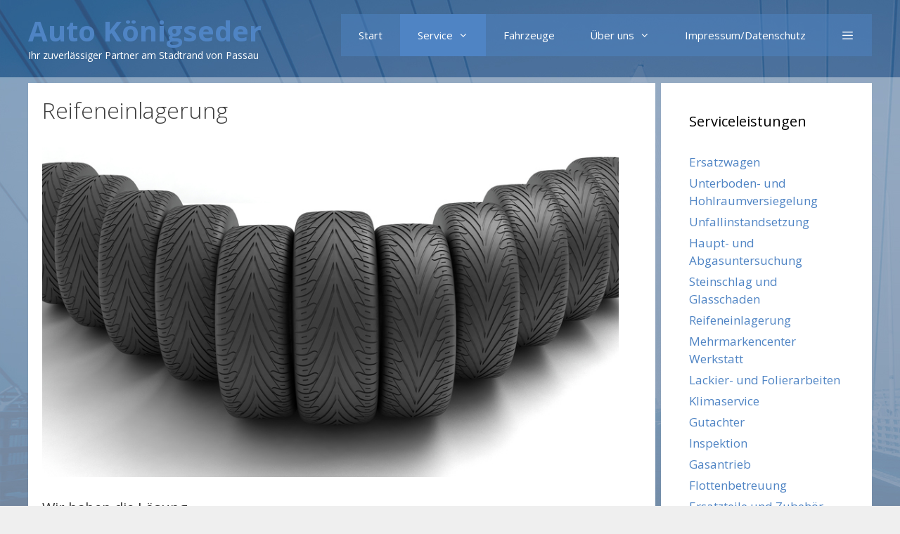

--- FILE ---
content_type: text/html; charset=UTF-8
request_url: https://auto-koenigseder.de/reifeneinlagerung/
body_size: 67713
content:
<!DOCTYPE html>
<html dir="ltr" lang="de" prefix="og: https://ogp.me/ns#">
<head>
	<meta charset="UTF-8">
	<title>Reifeneinlagerung | Auto Königseder</title>
	<style>img:is([sizes="auto" i], [sizes^="auto," i]) { contain-intrinsic-size: 3000px 1500px }</style>
	
		<!-- All in One SEO 4.8.1.1 - aioseo.com -->
	<meta name="robots" content="max-image-preview:large" />
	<meta name="author" content="josef"/>
	<link rel="canonical" href="https://auto-koenigseder.de/reifeneinlagerung/" />
	<meta name="generator" content="All in One SEO (AIOSEO) 4.8.1.1" />
		<meta property="og:locale" content="de_DE" />
		<meta property="og:site_name" content="Auto Königseder | Ihr zuverlässiger Partner am Stadtrand von Passau" />
		<meta property="og:type" content="article" />
		<meta property="og:title" content="Reifeneinlagerung | Auto Königseder" />
		<meta property="og:url" content="https://auto-koenigseder.de/reifeneinlagerung/" />
		<meta property="article:published_time" content="2017-11-07T16:58:00+00:00" />
		<meta property="article:modified_time" content="2017-12-22T15:42:20+00:00" />
		<meta name="twitter:card" content="summary" />
		<meta name="twitter:title" content="Reifeneinlagerung | Auto Königseder" />
		<script type="application/ld+json" class="aioseo-schema">
			{"@context":"https:\/\/schema.org","@graph":[{"@type":"Article","@id":"https:\/\/auto-koenigseder.de\/reifeneinlagerung\/#article","name":"Reifeneinlagerung | Auto K\u00f6nigseder","headline":"Reifeneinlagerung","author":{"@id":"https:\/\/auto-koenigseder.de\/author\/josef\/#author"},"publisher":{"@id":"https:\/\/auto-koenigseder.de\/#organization"},"image":{"@type":"ImageObject","url":"https:\/\/auto-koenigseder.de\/wp-content\/uploads\/2017\/11\/Reifeneinlagerung.jpg","width":870,"height":500,"caption":"Reifeneinlagerung"},"datePublished":"2017-11-07T16:58:00+01:00","dateModified":"2017-12-22T15:42:20+01:00","inLanguage":"de-DE","mainEntityOfPage":{"@id":"https:\/\/auto-koenigseder.de\/reifeneinlagerung\/#webpage"},"isPartOf":{"@id":"https:\/\/auto-koenigseder.de\/reifeneinlagerung\/#webpage"},"articleSection":"Service, Bild"},{"@type":"BreadcrumbList","@id":"https:\/\/auto-koenigseder.de\/reifeneinlagerung\/#breadcrumblist","itemListElement":[{"@type":"ListItem","@id":"https:\/\/auto-koenigseder.de\/#listItem","position":1,"name":"Zu Hause","item":"https:\/\/auto-koenigseder.de\/","nextItem":{"@type":"ListItem","@id":"https:\/\/auto-koenigseder.de\/reifeneinlagerung\/#listItem","name":"Reifeneinlagerung"}},{"@type":"ListItem","@id":"https:\/\/auto-koenigseder.de\/reifeneinlagerung\/#listItem","position":2,"name":"Reifeneinlagerung","previousItem":{"@type":"ListItem","@id":"https:\/\/auto-koenigseder.de\/#listItem","name":"Zu Hause"}}]},{"@type":"Organization","@id":"https:\/\/auto-koenigseder.de\/#organization","name":"Auto K\u00f6nigseder","description":"Ihr zuverl\u00e4ssiger Partner am Stadtrand von Passau","url":"https:\/\/auto-koenigseder.de\/"},{"@type":"Person","@id":"https:\/\/auto-koenigseder.de\/author\/josef\/#author","url":"https:\/\/auto-koenigseder.de\/author\/josef\/","name":"josef"},{"@type":"WebPage","@id":"https:\/\/auto-koenigseder.de\/reifeneinlagerung\/#webpage","url":"https:\/\/auto-koenigseder.de\/reifeneinlagerung\/","name":"Reifeneinlagerung | Auto K\u00f6nigseder","inLanguage":"de-DE","isPartOf":{"@id":"https:\/\/auto-koenigseder.de\/#website"},"breadcrumb":{"@id":"https:\/\/auto-koenigseder.de\/reifeneinlagerung\/#breadcrumblist"},"author":{"@id":"https:\/\/auto-koenigseder.de\/author\/josef\/#author"},"creator":{"@id":"https:\/\/auto-koenigseder.de\/author\/josef\/#author"},"image":{"@type":"ImageObject","url":"https:\/\/auto-koenigseder.de\/wp-content\/uploads\/2017\/11\/Reifeneinlagerung.jpg","@id":"https:\/\/auto-koenigseder.de\/reifeneinlagerung\/#mainImage","width":870,"height":500,"caption":"Reifeneinlagerung"},"primaryImageOfPage":{"@id":"https:\/\/auto-koenigseder.de\/reifeneinlagerung\/#mainImage"},"datePublished":"2017-11-07T16:58:00+01:00","dateModified":"2017-12-22T15:42:20+01:00"},{"@type":"WebSite","@id":"https:\/\/auto-koenigseder.de\/#website","url":"https:\/\/auto-koenigseder.de\/","name":"Auto K\u00f6nigseder","description":"Ihr zuverl\u00e4ssiger Partner am Stadtrand von Passau","inLanguage":"de-DE","publisher":{"@id":"https:\/\/auto-koenigseder.de\/#organization"}}]}
		</script>
		<!-- All in One SEO -->

<meta name="viewport" content="width=device-width, initial-scale=1"><link href='https://fonts.gstatic.com' crossorigin rel='preconnect' />
<link href='https://fonts.googleapis.com' crossorigin rel='preconnect' />
<link rel="alternate" type="application/rss+xml" title="Auto Königseder &raquo; Feed" href="https://auto-koenigseder.de/feed/" />
<link rel="alternate" type="application/rss+xml" title="Auto Königseder &raquo; Kommentar-Feed" href="https://auto-koenigseder.de/comments/feed/" />
<script>
window._wpemojiSettings = {"baseUrl":"https:\/\/s.w.org\/images\/core\/emoji\/15.0.3\/72x72\/","ext":".png","svgUrl":"https:\/\/s.w.org\/images\/core\/emoji\/15.0.3\/svg\/","svgExt":".svg","source":{"concatemoji":"https:\/\/auto-koenigseder.de\/wp-includes\/js\/wp-emoji-release.min.js?ver=6.7.4"}};
/*! This file is auto-generated */
!function(i,n){var o,s,e;function c(e){try{var t={supportTests:e,timestamp:(new Date).valueOf()};sessionStorage.setItem(o,JSON.stringify(t))}catch(e){}}function p(e,t,n){e.clearRect(0,0,e.canvas.width,e.canvas.height),e.fillText(t,0,0);var t=new Uint32Array(e.getImageData(0,0,e.canvas.width,e.canvas.height).data),r=(e.clearRect(0,0,e.canvas.width,e.canvas.height),e.fillText(n,0,0),new Uint32Array(e.getImageData(0,0,e.canvas.width,e.canvas.height).data));return t.every(function(e,t){return e===r[t]})}function u(e,t,n){switch(t){case"flag":return n(e,"\ud83c\udff3\ufe0f\u200d\u26a7\ufe0f","\ud83c\udff3\ufe0f\u200b\u26a7\ufe0f")?!1:!n(e,"\ud83c\uddfa\ud83c\uddf3","\ud83c\uddfa\u200b\ud83c\uddf3")&&!n(e,"\ud83c\udff4\udb40\udc67\udb40\udc62\udb40\udc65\udb40\udc6e\udb40\udc67\udb40\udc7f","\ud83c\udff4\u200b\udb40\udc67\u200b\udb40\udc62\u200b\udb40\udc65\u200b\udb40\udc6e\u200b\udb40\udc67\u200b\udb40\udc7f");case"emoji":return!n(e,"\ud83d\udc26\u200d\u2b1b","\ud83d\udc26\u200b\u2b1b")}return!1}function f(e,t,n){var r="undefined"!=typeof WorkerGlobalScope&&self instanceof WorkerGlobalScope?new OffscreenCanvas(300,150):i.createElement("canvas"),a=r.getContext("2d",{willReadFrequently:!0}),o=(a.textBaseline="top",a.font="600 32px Arial",{});return e.forEach(function(e){o[e]=t(a,e,n)}),o}function t(e){var t=i.createElement("script");t.src=e,t.defer=!0,i.head.appendChild(t)}"undefined"!=typeof Promise&&(o="wpEmojiSettingsSupports",s=["flag","emoji"],n.supports={everything:!0,everythingExceptFlag:!0},e=new Promise(function(e){i.addEventListener("DOMContentLoaded",e,{once:!0})}),new Promise(function(t){var n=function(){try{var e=JSON.parse(sessionStorage.getItem(o));if("object"==typeof e&&"number"==typeof e.timestamp&&(new Date).valueOf()<e.timestamp+604800&&"object"==typeof e.supportTests)return e.supportTests}catch(e){}return null}();if(!n){if("undefined"!=typeof Worker&&"undefined"!=typeof OffscreenCanvas&&"undefined"!=typeof URL&&URL.createObjectURL&&"undefined"!=typeof Blob)try{var e="postMessage("+f.toString()+"("+[JSON.stringify(s),u.toString(),p.toString()].join(",")+"));",r=new Blob([e],{type:"text/javascript"}),a=new Worker(URL.createObjectURL(r),{name:"wpTestEmojiSupports"});return void(a.onmessage=function(e){c(n=e.data),a.terminate(),t(n)})}catch(e){}c(n=f(s,u,p))}t(n)}).then(function(e){for(var t in e)n.supports[t]=e[t],n.supports.everything=n.supports.everything&&n.supports[t],"flag"!==t&&(n.supports.everythingExceptFlag=n.supports.everythingExceptFlag&&n.supports[t]);n.supports.everythingExceptFlag=n.supports.everythingExceptFlag&&!n.supports.flag,n.DOMReady=!1,n.readyCallback=function(){n.DOMReady=!0}}).then(function(){return e}).then(function(){var e;n.supports.everything||(n.readyCallback(),(e=n.source||{}).concatemoji?t(e.concatemoji):e.wpemoji&&e.twemoji&&(t(e.twemoji),t(e.wpemoji)))}))}((window,document),window._wpemojiSettings);
</script>
<link rel='stylesheet' id='generate-fonts-css' href='//fonts.googleapis.com/css?family=Open+Sans:300,300italic,regular,italic,600,600italic,700,700italic,800,800italic' media='all' />
<link rel='stylesheet' id='carousel-anything-css-css' href='https://auto-koenigseder.de/wp-content/plugins/vc-super-bundle/features/carousel/carousel-anything/css/style.css?ver=1.12-dev1' media='all' />
<link rel='stylesheet' id='carousel-anything-owl-css' href='https://auto-koenigseder.de/wp-content/plugins/vc-super-bundle/features/carousel/carousel-anything/css/owl.carousel.theme.style.css?ver=1.12-dev1' media='all' />
<link rel='stylesheet' id='carousel-anything-transitions-css' href='https://auto-koenigseder.de/wp-content/plugins/vc-super-bundle/features/carousel/carousel-anything/css/owl.transitions.css?ver=1.12-dev1' media='all' />
<link rel='stylesheet' id='gcp-owl-carousel-css-css' href='https://auto-koenigseder.de/wp-content/plugins/vc-super-bundle/features/carousel/carousel-anything/css/style.css?ver=1.12-dev1' media='all' />
<link rel='stylesheet' id='carousel-anything-single-post-css' href='https://auto-koenigseder.de/wp-content/plugins/vc-super-bundle/features/carousel/carousel-anything/css/single-post.css?ver=1.12-dev1' media='all' />
<style id='wp-emoji-styles-inline-css'>

	img.wp-smiley, img.emoji {
		display: inline !important;
		border: none !important;
		box-shadow: none !important;
		height: 1em !important;
		width: 1em !important;
		margin: 0 0.07em !important;
		vertical-align: -0.1em !important;
		background: none !important;
		padding: 0 !important;
	}
</style>
<link rel='stylesheet' id='wp-block-library-css' href='https://auto-koenigseder.de/wp-includes/css/dist/block-library/style.min.css?ver=6.7.4' media='all' />
<style id='classic-theme-styles-inline-css'>
/*! This file is auto-generated */
.wp-block-button__link{color:#fff;background-color:#32373c;border-radius:9999px;box-shadow:none;text-decoration:none;padding:calc(.667em + 2px) calc(1.333em + 2px);font-size:1.125em}.wp-block-file__button{background:#32373c;color:#fff;text-decoration:none}
</style>
<style id='global-styles-inline-css'>
:root{--wp--preset--aspect-ratio--square: 1;--wp--preset--aspect-ratio--4-3: 4/3;--wp--preset--aspect-ratio--3-4: 3/4;--wp--preset--aspect-ratio--3-2: 3/2;--wp--preset--aspect-ratio--2-3: 2/3;--wp--preset--aspect-ratio--16-9: 16/9;--wp--preset--aspect-ratio--9-16: 9/16;--wp--preset--color--black: #000000;--wp--preset--color--cyan-bluish-gray: #abb8c3;--wp--preset--color--white: #ffffff;--wp--preset--color--pale-pink: #f78da7;--wp--preset--color--vivid-red: #cf2e2e;--wp--preset--color--luminous-vivid-orange: #ff6900;--wp--preset--color--luminous-vivid-amber: #fcb900;--wp--preset--color--light-green-cyan: #7bdcb5;--wp--preset--color--vivid-green-cyan: #00d084;--wp--preset--color--pale-cyan-blue: #8ed1fc;--wp--preset--color--vivid-cyan-blue: #0693e3;--wp--preset--color--vivid-purple: #9b51e0;--wp--preset--color--contrast: var(--contrast);--wp--preset--color--contrast-2: var(--contrast-2);--wp--preset--color--contrast-3: var(--contrast-3);--wp--preset--color--base: var(--base);--wp--preset--color--base-2: var(--base-2);--wp--preset--color--base-3: var(--base-3);--wp--preset--color--accent: var(--accent);--wp--preset--gradient--vivid-cyan-blue-to-vivid-purple: linear-gradient(135deg,rgba(6,147,227,1) 0%,rgb(155,81,224) 100%);--wp--preset--gradient--light-green-cyan-to-vivid-green-cyan: linear-gradient(135deg,rgb(122,220,180) 0%,rgb(0,208,130) 100%);--wp--preset--gradient--luminous-vivid-amber-to-luminous-vivid-orange: linear-gradient(135deg,rgba(252,185,0,1) 0%,rgba(255,105,0,1) 100%);--wp--preset--gradient--luminous-vivid-orange-to-vivid-red: linear-gradient(135deg,rgba(255,105,0,1) 0%,rgb(207,46,46) 100%);--wp--preset--gradient--very-light-gray-to-cyan-bluish-gray: linear-gradient(135deg,rgb(238,238,238) 0%,rgb(169,184,195) 100%);--wp--preset--gradient--cool-to-warm-spectrum: linear-gradient(135deg,rgb(74,234,220) 0%,rgb(151,120,209) 20%,rgb(207,42,186) 40%,rgb(238,44,130) 60%,rgb(251,105,98) 80%,rgb(254,248,76) 100%);--wp--preset--gradient--blush-light-purple: linear-gradient(135deg,rgb(255,206,236) 0%,rgb(152,150,240) 100%);--wp--preset--gradient--blush-bordeaux: linear-gradient(135deg,rgb(254,205,165) 0%,rgb(254,45,45) 50%,rgb(107,0,62) 100%);--wp--preset--gradient--luminous-dusk: linear-gradient(135deg,rgb(255,203,112) 0%,rgb(199,81,192) 50%,rgb(65,88,208) 100%);--wp--preset--gradient--pale-ocean: linear-gradient(135deg,rgb(255,245,203) 0%,rgb(182,227,212) 50%,rgb(51,167,181) 100%);--wp--preset--gradient--electric-grass: linear-gradient(135deg,rgb(202,248,128) 0%,rgb(113,206,126) 100%);--wp--preset--gradient--midnight: linear-gradient(135deg,rgb(2,3,129) 0%,rgb(40,116,252) 100%);--wp--preset--font-size--small: 13px;--wp--preset--font-size--medium: 20px;--wp--preset--font-size--large: 36px;--wp--preset--font-size--x-large: 42px;--wp--preset--spacing--20: 0.44rem;--wp--preset--spacing--30: 0.67rem;--wp--preset--spacing--40: 1rem;--wp--preset--spacing--50: 1.5rem;--wp--preset--spacing--60: 2.25rem;--wp--preset--spacing--70: 3.38rem;--wp--preset--spacing--80: 5.06rem;--wp--preset--shadow--natural: 6px 6px 9px rgba(0, 0, 0, 0.2);--wp--preset--shadow--deep: 12px 12px 50px rgba(0, 0, 0, 0.4);--wp--preset--shadow--sharp: 6px 6px 0px rgba(0, 0, 0, 0.2);--wp--preset--shadow--outlined: 6px 6px 0px -3px rgba(255, 255, 255, 1), 6px 6px rgba(0, 0, 0, 1);--wp--preset--shadow--crisp: 6px 6px 0px rgba(0, 0, 0, 1);}:where(.is-layout-flex){gap: 0.5em;}:where(.is-layout-grid){gap: 0.5em;}body .is-layout-flex{display: flex;}.is-layout-flex{flex-wrap: wrap;align-items: center;}.is-layout-flex > :is(*, div){margin: 0;}body .is-layout-grid{display: grid;}.is-layout-grid > :is(*, div){margin: 0;}:where(.wp-block-columns.is-layout-flex){gap: 2em;}:where(.wp-block-columns.is-layout-grid){gap: 2em;}:where(.wp-block-post-template.is-layout-flex){gap: 1.25em;}:where(.wp-block-post-template.is-layout-grid){gap: 1.25em;}.has-black-color{color: var(--wp--preset--color--black) !important;}.has-cyan-bluish-gray-color{color: var(--wp--preset--color--cyan-bluish-gray) !important;}.has-white-color{color: var(--wp--preset--color--white) !important;}.has-pale-pink-color{color: var(--wp--preset--color--pale-pink) !important;}.has-vivid-red-color{color: var(--wp--preset--color--vivid-red) !important;}.has-luminous-vivid-orange-color{color: var(--wp--preset--color--luminous-vivid-orange) !important;}.has-luminous-vivid-amber-color{color: var(--wp--preset--color--luminous-vivid-amber) !important;}.has-light-green-cyan-color{color: var(--wp--preset--color--light-green-cyan) !important;}.has-vivid-green-cyan-color{color: var(--wp--preset--color--vivid-green-cyan) !important;}.has-pale-cyan-blue-color{color: var(--wp--preset--color--pale-cyan-blue) !important;}.has-vivid-cyan-blue-color{color: var(--wp--preset--color--vivid-cyan-blue) !important;}.has-vivid-purple-color{color: var(--wp--preset--color--vivid-purple) !important;}.has-black-background-color{background-color: var(--wp--preset--color--black) !important;}.has-cyan-bluish-gray-background-color{background-color: var(--wp--preset--color--cyan-bluish-gray) !important;}.has-white-background-color{background-color: var(--wp--preset--color--white) !important;}.has-pale-pink-background-color{background-color: var(--wp--preset--color--pale-pink) !important;}.has-vivid-red-background-color{background-color: var(--wp--preset--color--vivid-red) !important;}.has-luminous-vivid-orange-background-color{background-color: var(--wp--preset--color--luminous-vivid-orange) !important;}.has-luminous-vivid-amber-background-color{background-color: var(--wp--preset--color--luminous-vivid-amber) !important;}.has-light-green-cyan-background-color{background-color: var(--wp--preset--color--light-green-cyan) !important;}.has-vivid-green-cyan-background-color{background-color: var(--wp--preset--color--vivid-green-cyan) !important;}.has-pale-cyan-blue-background-color{background-color: var(--wp--preset--color--pale-cyan-blue) !important;}.has-vivid-cyan-blue-background-color{background-color: var(--wp--preset--color--vivid-cyan-blue) !important;}.has-vivid-purple-background-color{background-color: var(--wp--preset--color--vivid-purple) !important;}.has-black-border-color{border-color: var(--wp--preset--color--black) !important;}.has-cyan-bluish-gray-border-color{border-color: var(--wp--preset--color--cyan-bluish-gray) !important;}.has-white-border-color{border-color: var(--wp--preset--color--white) !important;}.has-pale-pink-border-color{border-color: var(--wp--preset--color--pale-pink) !important;}.has-vivid-red-border-color{border-color: var(--wp--preset--color--vivid-red) !important;}.has-luminous-vivid-orange-border-color{border-color: var(--wp--preset--color--luminous-vivid-orange) !important;}.has-luminous-vivid-amber-border-color{border-color: var(--wp--preset--color--luminous-vivid-amber) !important;}.has-light-green-cyan-border-color{border-color: var(--wp--preset--color--light-green-cyan) !important;}.has-vivid-green-cyan-border-color{border-color: var(--wp--preset--color--vivid-green-cyan) !important;}.has-pale-cyan-blue-border-color{border-color: var(--wp--preset--color--pale-cyan-blue) !important;}.has-vivid-cyan-blue-border-color{border-color: var(--wp--preset--color--vivid-cyan-blue) !important;}.has-vivid-purple-border-color{border-color: var(--wp--preset--color--vivid-purple) !important;}.has-vivid-cyan-blue-to-vivid-purple-gradient-background{background: var(--wp--preset--gradient--vivid-cyan-blue-to-vivid-purple) !important;}.has-light-green-cyan-to-vivid-green-cyan-gradient-background{background: var(--wp--preset--gradient--light-green-cyan-to-vivid-green-cyan) !important;}.has-luminous-vivid-amber-to-luminous-vivid-orange-gradient-background{background: var(--wp--preset--gradient--luminous-vivid-amber-to-luminous-vivid-orange) !important;}.has-luminous-vivid-orange-to-vivid-red-gradient-background{background: var(--wp--preset--gradient--luminous-vivid-orange-to-vivid-red) !important;}.has-very-light-gray-to-cyan-bluish-gray-gradient-background{background: var(--wp--preset--gradient--very-light-gray-to-cyan-bluish-gray) !important;}.has-cool-to-warm-spectrum-gradient-background{background: var(--wp--preset--gradient--cool-to-warm-spectrum) !important;}.has-blush-light-purple-gradient-background{background: var(--wp--preset--gradient--blush-light-purple) !important;}.has-blush-bordeaux-gradient-background{background: var(--wp--preset--gradient--blush-bordeaux) !important;}.has-luminous-dusk-gradient-background{background: var(--wp--preset--gradient--luminous-dusk) !important;}.has-pale-ocean-gradient-background{background: var(--wp--preset--gradient--pale-ocean) !important;}.has-electric-grass-gradient-background{background: var(--wp--preset--gradient--electric-grass) !important;}.has-midnight-gradient-background{background: var(--wp--preset--gradient--midnight) !important;}.has-small-font-size{font-size: var(--wp--preset--font-size--small) !important;}.has-medium-font-size{font-size: var(--wp--preset--font-size--medium) !important;}.has-large-font-size{font-size: var(--wp--preset--font-size--large) !important;}.has-x-large-font-size{font-size: var(--wp--preset--font-size--x-large) !important;}
:where(.wp-block-post-template.is-layout-flex){gap: 1.25em;}:where(.wp-block-post-template.is-layout-grid){gap: 1.25em;}
:where(.wp-block-columns.is-layout-flex){gap: 2em;}:where(.wp-block-columns.is-layout-grid){gap: 2em;}
:root :where(.wp-block-pullquote){font-size: 1.5em;line-height: 1.6;}
</style>
<link rel='stylesheet' id='contact-form-7-css' href='https://auto-koenigseder.de/wp-content/plugins/contact-form-7/includes/css/styles.css?ver=5.9.2' media='all' />
<link rel='stylesheet' id='generate-style-grid-css' href='https://auto-koenigseder.de/wp-content/themes/generatepress/assets/css/unsemantic-grid.min.css?ver=3.3.1' media='all' />
<link rel='stylesheet' id='generate-style-css' href='https://auto-koenigseder.de/wp-content/themes/generatepress/assets/css/style.min.css?ver=3.3.1' media='all' />
<style id='generate-style-inline-css'>
.post-navigation {display:none;}
body{background-color:#efefef;color:#3a3a3a;}a{color:#4f84c4;}a:hover, a:focus, a:active{color:#ffb949;}body .grid-container{max-width:1200px;}.wp-block-group__inner-container{max-width:1200px;margin-left:auto;margin-right:auto;}.generate-back-to-top{font-size:20px;border-radius:3px;position:fixed;bottom:30px;right:30px;line-height:40px;width:40px;text-align:center;z-index:10;transition:opacity 300ms ease-in-out;opacity:0.1;transform:translateY(1000px);}.generate-back-to-top__show{opacity:1;transform:translateY(0);}:root{--contrast:#222222;--contrast-2:#575760;--contrast-3:#b2b2be;--base:#f0f0f0;--base-2:#f7f8f9;--base-3:#ffffff;--accent:#1e73be;}:root .has-contrast-color{color:var(--contrast);}:root .has-contrast-background-color{background-color:var(--contrast);}:root .has-contrast-2-color{color:var(--contrast-2);}:root .has-contrast-2-background-color{background-color:var(--contrast-2);}:root .has-contrast-3-color{color:var(--contrast-3);}:root .has-contrast-3-background-color{background-color:var(--contrast-3);}:root .has-base-color{color:var(--base);}:root .has-base-background-color{background-color:var(--base);}:root .has-base-2-color{color:var(--base-2);}:root .has-base-2-background-color{background-color:var(--base-2);}:root .has-base-3-color{color:var(--base-3);}:root .has-base-3-background-color{background-color:var(--base-3);}:root .has-accent-color{color:var(--accent);}:root .has-accent-background-color{background-color:var(--accent);}body, button, input, select, textarea{font-family:"Open Sans", sans-serif;font-size:16px;}body{line-height:1.5;}.entry-content > [class*="wp-block-"]:not(:last-child):not(.wp-block-heading){margin-bottom:1.5em;}.main-title{font-size:40px;}.site-description{font-size:14px;}.main-navigation .main-nav ul ul li a{font-size:14px;}.sidebar .widget, .footer-widgets .widget{font-size:17px;}h1{font-weight:300;font-size:32px;}h2{font-weight:300;font-size:30px;}h3{font-size:20px;}h4{font-size:inherit;}h5{font-size:inherit;}@media (max-width:768px){.main-title{font-size:30px;}h1{font-size:30px;}h2{font-size:25px;}}.top-bar{background-color:#636363;color:#ffffff;}.top-bar a{color:#ffffff;}.top-bar a:hover{color:#303030;}.site-header{background-color:#333333;color:#3a3a3a;}.site-header a{color:#3a3a3a;}.main-title a,.main-title a:hover{color:#4f84c4;}.site-description{color:#ffffff;}.main-navigation,.main-navigation ul ul{background-color:rgba(79,132,196,0.5);}.main-navigation .main-nav ul li a, .main-navigation .menu-toggle, .main-navigation .menu-bar-items{color:#ffffff;}.main-navigation .main-nav ul li:not([class*="current-menu-"]):hover > a, .main-navigation .main-nav ul li:not([class*="current-menu-"]):focus > a, .main-navigation .main-nav ul li.sfHover:not([class*="current-menu-"]) > a, .main-navigation .menu-bar-item:hover > a, .main-navigation .menu-bar-item.sfHover > a{color:#ffffff;background-color:#3f3f3f;}button.menu-toggle:hover,button.menu-toggle:focus,.main-navigation .mobile-bar-items a,.main-navigation .mobile-bar-items a:hover,.main-navigation .mobile-bar-items a:focus{color:#ffffff;}.main-navigation .main-nav ul li[class*="current-menu-"] > a{color:#ffffff;background-color:#4f84c4;}.navigation-search input[type="search"],.navigation-search input[type="search"]:active, .navigation-search input[type="search"]:focus, .main-navigation .main-nav ul li.search-item.active > a, .main-navigation .menu-bar-items .search-item.active > a{color:#ffffff;background-color:#3f3f3f;}.main-navigation ul ul{background-color:#3f3f3f;}.main-navigation .main-nav ul ul li a{color:#ffffff;}.main-navigation .main-nav ul ul li:not([class*="current-menu-"]):hover > a,.main-navigation .main-nav ul ul li:not([class*="current-menu-"]):focus > a, .main-navigation .main-nav ul ul li.sfHover:not([class*="current-menu-"]) > a{color:#ffffff;background-color:#4f4f4f;}.main-navigation .main-nav ul ul li[class*="current-menu-"] > a{color:#ffffff;background-color:#4f4f4f;}.separate-containers .inside-article, .separate-containers .comments-area, .separate-containers .page-header, .one-container .container, .separate-containers .paging-navigation, .inside-page-header{background-color:#ffffff;}.entry-meta{color:#595959;}.entry-meta a{color:#595959;}.entry-meta a:hover{color:#1e73be;}.sidebar .widget{background-color:#ffffff;}.sidebar .widget .widget-title{color:#000000;}.footer-widgets{color:#efefef;background-color:#ffffff;}.footer-widgets a{color:#ffbf59;}.footer-widgets a:hover{color:#ffdca4;}.footer-widgets .widget-title{color:#ffffff;}.site-info{color:#ffffff;background-color:#222222;}.site-info a{color:#ffffff;}.site-info a:hover{color:#606060;}.footer-bar .widget_nav_menu .current-menu-item a{color:#606060;}input[type="text"],input[type="email"],input[type="url"],input[type="password"],input[type="search"],input[type="tel"],input[type="number"],textarea,select{color:#666666;background-color:#fafafa;border-color:#cccccc;}input[type="text"]:focus,input[type="email"]:focus,input[type="url"]:focus,input[type="password"]:focus,input[type="search"]:focus,input[type="tel"]:focus,input[type="number"]:focus,textarea:focus,select:focus{color:#666666;background-color:#ffffff;border-color:#bfbfbf;}button,html input[type="button"],input[type="reset"],input[type="submit"],a.button,a.wp-block-button__link:not(.has-background){color:#ffffff;background-color:#4f84c4;}button:hover,html input[type="button"]:hover,input[type="reset"]:hover,input[type="submit"]:hover,a.button:hover,button:focus,html input[type="button"]:focus,input[type="reset"]:focus,input[type="submit"]:focus,a.button:focus,a.wp-block-button__link:not(.has-background):active,a.wp-block-button__link:not(.has-background):focus,a.wp-block-button__link:not(.has-background):hover{color:#ffffff;background-color:#3f3f3f;}a.generate-back-to-top{background-color:rgba( 0,0,0,0.4 );color:#ffffff;}a.generate-back-to-top:hover,a.generate-back-to-top:focus{background-color:rgba( 0,0,0,0.6 );color:#ffffff;}:root{--gp-search-modal-bg-color:var(--base-3);--gp-search-modal-text-color:var(--contrast);--gp-search-modal-overlay-bg-color:rgba(0,0,0,0.2);}@media (max-width:768px){.main-navigation .menu-bar-item:hover > a, .main-navigation .menu-bar-item.sfHover > a{background:none;color:#ffffff;}}.inside-top-bar{padding:10px;}.inside-header{padding:20px;}.separate-containers .inside-article, .separate-containers .comments-area, .separate-containers .page-header, .separate-containers .paging-navigation, .one-container .site-content, .inside-page-header{padding:20px;}.site-main .wp-block-group__inner-container{padding:20px;}.entry-content .alignwide, body:not(.no-sidebar) .entry-content .alignfull{margin-left:-20px;width:calc(100% + 40px);max-width:calc(100% + 40px);}.one-container.right-sidebar .site-main,.one-container.both-right .site-main{margin-right:20px;}.one-container.left-sidebar .site-main,.one-container.both-left .site-main{margin-left:20px;}.one-container.both-sidebars .site-main{margin:0px 20px 0px 20px;}.separate-containers .widget, .separate-containers .site-main > *, .separate-containers .page-header, .widget-area .main-navigation{margin-bottom:8px;}.separate-containers .site-main{margin:8px;}.both-right.separate-containers .inside-left-sidebar{margin-right:4px;}.both-right.separate-containers .inside-right-sidebar{margin-left:4px;}.both-left.separate-containers .inside-left-sidebar{margin-right:4px;}.both-left.separate-containers .inside-right-sidebar{margin-left:4px;}.separate-containers .page-header-image, .separate-containers .page-header-contained, .separate-containers .page-header-image-single, .separate-containers .page-header-content-single{margin-top:8px;}.separate-containers .inside-right-sidebar, .separate-containers .inside-left-sidebar{margin-top:8px;margin-bottom:8px;}.main-navigation .main-nav ul li a,.menu-toggle,.main-navigation .mobile-bar-items a{padding-left:25px;padding-right:25px;}.main-navigation .main-nav ul ul li a{padding:10px 25px 10px 25px;}.rtl .menu-item-has-children .dropdown-menu-toggle{padding-left:25px;}.menu-item-has-children .dropdown-menu-toggle{padding-right:25px;}.rtl .main-navigation .main-nav ul li.menu-item-has-children > a{padding-right:25px;}.site-info{padding:20px;}@media (max-width:768px){.separate-containers .inside-article, .separate-containers .comments-area, .separate-containers .page-header, .separate-containers .paging-navigation, .one-container .site-content, .inside-page-header{padding:20px;}.site-main .wp-block-group__inner-container{padding:20px;}.site-info{padding-right:10px;padding-left:10px;}.entry-content .alignwide, body:not(.no-sidebar) .entry-content .alignfull{margin-left:-20px;width:calc(100% + 40px);max-width:calc(100% + 40px);}}.one-container .sidebar .widget{padding:0px;}.navigation-search, .navigation-search input{height:100%;}@media (max-width:768px){.main-navigation .menu-toggle,.main-navigation .mobile-bar-items,.sidebar-nav-mobile:not(#sticky-placeholder){display:block;}.main-navigation ul,.gen-sidebar-nav{display:none;}[class*="nav-float-"] .site-header .inside-header > *{float:none;clear:both;}}
.main-navigation .slideout-toggle a:before,.slide-opened .slideout-overlay .slideout-exit:before{font-family:GeneratePress;}.slideout-navigation .dropdown-menu-toggle:before{content:"\f107" !important;}.slideout-navigation .sfHover > a .dropdown-menu-toggle:before{content:"\f106" !important;}
body{background-image:url('https://auto-koenigseder.de/wp-content/uploads/2017/11/bridge_light.jpg');}.site-header{background-image:url('https://auto-koenigseder.de/wp-content/uploads/2017/11/bridge_blue.jpg');background-repeat:no-repeat;}.footer-widgets{background-image:url('https://auto-koenigseder.de/wp-content/uploads/2017/11/cars_blue.jpg');background-repeat:no-repeat;background-size:cover;}
</style>
<link rel='stylesheet' id='generate-mobile-style-css' href='https://auto-koenigseder.de/wp-content/themes/generatepress/assets/css/mobile.min.css?ver=3.3.1' media='all' />
<link rel='stylesheet' id='generate-font-icons-css' href='https://auto-koenigseder.de/wp-content/themes/generatepress/assets/css/components/font-icons.min.css?ver=3.3.1' media='all' />
<link rel='stylesheet' id='font-awesome-css' href='https://auto-koenigseder.de/wp-content/themes/generatepress/assets/css/components/font-awesome.min.css?ver=4.7' media='all' />
<link rel='stylesheet' id='abcfsl-staff-list-css' href='https://auto-koenigseder.de/wp-content/plugins/abcfolio-staff-list-pro/css/staff-list.css?ver=4.0.8' media='all' />
<link rel='stylesheet' id='generate-blog-css' href='https://auto-koenigseder.de/wp-content/plugins/gp-premium/blog/functions/css/style-min.css?ver=1.5.6' media='all' />
<link rel='stylesheet' id='generate-secondary-nav-css' href='https://auto-koenigseder.de/wp-content/plugins/gp-premium/secondary-nav/functions/css/style.min.css?ver=1.5.6' media='all' />
<style id='generate-secondary-nav-inline-css'>
.secondary-navigation{background-color:#636363;}.secondary-navigation .main-nav ul li a,.secondary-navigation .menu-toggle{color:#ffffff;}button.secondary-menu-toggle:hover,button.secondary-menu-toggle:focus{color:#ffffff;}.widget-area .secondary-navigation{margin-bottom:8px;}.secondary-navigation ul ul{background-color:#303030;top:auto;}.secondary-navigation .main-nav ul ul li a{color:#ffffff;}.secondary-navigation .main-nav ul li > a:hover,.secondary-navigation .main-nav ul li > a:focus,.secondary-navigation .main-nav ul li.sfHover > a{color:#ffffff;background-color:#303030;}.secondary-navigation .main-nav ul ul li > a:hover,.secondary-navigation .main-nav ul ul li > a:focus,.secondary-navigation .main-nav ul ul li.sfHover > a{color:#ffffff;background-color:#474747;}.secondary-navigation .main-nav ul li[class*="current-menu-"] > a, .secondary-navigation .main-nav ul li[class*="current-menu-"] > a:hover,.secondary-navigation .main-nav ul li[class*="current-menu-"].sfHover > a{color:#222222;background-color:#ffffff;}.secondary-navigation .main-nav ul ul li[class*="current-menu-"] > a,.secondary-navigation .main-nav ul ul li[class*="current-menu-"] > a:hover,.secondary-navigation .main-nav ul ul li[class*="current-menu-"].sfHover > a{color:#ffffff;background-color:#474747;}
</style>
<link rel='stylesheet' id='generate-secondary-nav-mobile-css' href='https://auto-koenigseder.de/wp-content/plugins/gp-premium/secondary-nav/functions/css/mobile.min.css?ver=1.5.6' media='all' />
<link rel='stylesheet' id='generate-sliiide-css' href='https://auto-koenigseder.de/wp-content/plugins/gp-premium/menu-plus/functions/css/sliiide.min.css?ver=1.5.6' media='all' />
<link rel='stylesheet' id='generate-mobile-header-css' href='https://auto-koenigseder.de/wp-content/plugins/gp-premium/menu-plus/functions/css/mobile-header.min.css?ver=1.5.6' media='all' />
<script src="https://auto-koenigseder.de/wp-includes/js/jquery/jquery.min.js?ver=3.7.1" id="jquery-core-js"></script>
<script src="https://auto-koenigseder.de/wp-includes/js/jquery/jquery-migrate.min.js?ver=3.4.1" id="jquery-migrate-js"></script>
<script src="https://auto-koenigseder.de/wp-content/plugins/vc-super-bundle/features/carousel/carousel-anything/js/min/script-min.js?ver=1.12-dev1" id="carousel-anything-js"></script>
<script src="https://auto-koenigseder.de/wp-content/plugins/revslider/public/assets/js/rbtools.min.js?ver=6.6.20" async id="tp-tools-js"></script>
<script src="https://auto-koenigseder.de/wp-content/plugins/revslider/public/assets/js/rs6.min.js?ver=6.6.20" async id="revmin-js"></script>
<script src="https://auto-koenigseder.de/wp-content/plugins/vc-super-bundle/features/smooth-scrolling/smooth-scrolling/js/min/gambit-smoothscroll-min.js?ver=3.3" id="GambitSmoothScroll-js"></script>
<script id="GambitSmoothScroll-js-after">
new GambitSmoothScroll({speed: 900,amount: 150});
</script>
<script></script><link rel="https://api.w.org/" href="https://auto-koenigseder.de/wp-json/" /><link rel="alternate" title="JSON" type="application/json" href="https://auto-koenigseder.de/wp-json/wp/v2/posts/1431" /><link rel="EditURI" type="application/rsd+xml" title="RSD" href="https://auto-koenigseder.de/xmlrpc.php?rsd" />
<meta name="generator" content="WordPress 6.7.4" />
<link rel='shortlink' href='https://auto-koenigseder.de/?p=1431' />
<link rel="alternate" title="oEmbed (JSON)" type="application/json+oembed" href="https://auto-koenigseder.de/wp-json/oembed/1.0/embed?url=https%3A%2F%2Fauto-koenigseder.de%2Freifeneinlagerung%2F" />
<link rel="alternate" title="oEmbed (XML)" type="text/xml+oembed" href="https://auto-koenigseder.de/wp-json/oembed/1.0/embed?url=https%3A%2F%2Fauto-koenigseder.de%2Freifeneinlagerung%2F&#038;format=xml" />
<!--[if IE 9]> <script>var _gambitParallaxIE9 = true;</script> <![endif]--><script>var isoTilesIsIE9 = false</script>
				<!--[if lte IE 9 ]>
				<script>isoTilesIsIE9 = true</script>
				<![endif]--><meta name="generator" content="Powered by WPBakery Page Builder - drag and drop page builder for WordPress."/>
<meta name="generator" content="Powered by Slider Revolution 6.6.20 - responsive, Mobile-Friendly Slider Plugin for WordPress with comfortable drag and drop interface." />
<link rel="icon" href="https://auto-koenigseder.de/wp-content/uploads/2017/11/cropped-cropped-android-color-512x512-32x32.png" sizes="32x32" />
<link rel="icon" href="https://auto-koenigseder.de/wp-content/uploads/2017/11/cropped-cropped-android-color-512x512-192x192.png" sizes="192x192" />
<link rel="apple-touch-icon" href="https://auto-koenigseder.de/wp-content/uploads/2017/11/cropped-cropped-android-color-512x512-180x180.png" />
<meta name="msapplication-TileImage" content="https://auto-koenigseder.de/wp-content/uploads/2017/11/cropped-cropped-android-color-512x512-270x270.png" />
<script>function setREVStartSize(e){
			//window.requestAnimationFrame(function() {
				window.RSIW = window.RSIW===undefined ? window.innerWidth : window.RSIW;
				window.RSIH = window.RSIH===undefined ? window.innerHeight : window.RSIH;
				try {
					var pw = document.getElementById(e.c).parentNode.offsetWidth,
						newh;
					pw = pw===0 || isNaN(pw) || (e.l=="fullwidth" || e.layout=="fullwidth") ? window.RSIW : pw;
					e.tabw = e.tabw===undefined ? 0 : parseInt(e.tabw);
					e.thumbw = e.thumbw===undefined ? 0 : parseInt(e.thumbw);
					e.tabh = e.tabh===undefined ? 0 : parseInt(e.tabh);
					e.thumbh = e.thumbh===undefined ? 0 : parseInt(e.thumbh);
					e.tabhide = e.tabhide===undefined ? 0 : parseInt(e.tabhide);
					e.thumbhide = e.thumbhide===undefined ? 0 : parseInt(e.thumbhide);
					e.mh = e.mh===undefined || e.mh=="" || e.mh==="auto" ? 0 : parseInt(e.mh,0);
					if(e.layout==="fullscreen" || e.l==="fullscreen")
						newh = Math.max(e.mh,window.RSIH);
					else{
						e.gw = Array.isArray(e.gw) ? e.gw : [e.gw];
						for (var i in e.rl) if (e.gw[i]===undefined || e.gw[i]===0) e.gw[i] = e.gw[i-1];
						e.gh = e.el===undefined || e.el==="" || (Array.isArray(e.el) && e.el.length==0)? e.gh : e.el;
						e.gh = Array.isArray(e.gh) ? e.gh : [e.gh];
						for (var i in e.rl) if (e.gh[i]===undefined || e.gh[i]===0) e.gh[i] = e.gh[i-1];
											
						var nl = new Array(e.rl.length),
							ix = 0,
							sl;
						e.tabw = e.tabhide>=pw ? 0 : e.tabw;
						e.thumbw = e.thumbhide>=pw ? 0 : e.thumbw;
						e.tabh = e.tabhide>=pw ? 0 : e.tabh;
						e.thumbh = e.thumbhide>=pw ? 0 : e.thumbh;
						for (var i in e.rl) nl[i] = e.rl[i]<window.RSIW ? 0 : e.rl[i];
						sl = nl[0];
						for (var i in nl) if (sl>nl[i] && nl[i]>0) { sl = nl[i]; ix=i;}
						var m = pw>(e.gw[ix]+e.tabw+e.thumbw) ? 1 : (pw-(e.tabw+e.thumbw)) / (e.gw[ix]);
						newh =  (e.gh[ix] * m) + (e.tabh + e.thumbh);
					}
					var el = document.getElementById(e.c);
					if (el!==null && el) el.style.height = newh+"px";
					el = document.getElementById(e.c+"_wrapper");
					if (el!==null && el) {
						el.style.height = newh+"px";
						el.style.display = "block";
					}
				} catch(e){
					console.log("Failure at Presize of Slider:" + e)
				}
			//});
		  };</script>
		<style id="wp-custom-css">
			/*
Füge deinen eigenen CSS-Code nach diesem Kommentar hinter dem abschließenden Schrägstrich ein. 

Klicke auf das Hilfe-Symbol oben, um mehr zu erfahren.
*/


/* Beiträge */
.entry-meta 
{
	display:none;
}

.comment-respond
{
	display:none;
}

/* Weiterlesen-Button */
.vc_btn3.vc_btn3-color-juicy-pink, .vc_btn3.vc_btn3-color-juicy-pink.vc_btn3-style-flat {
    color: #fff;
    background-color: #4f84c4;
}

.slideout-navigation {
    background-color: rgba(79,132,196,0.95);
}

/* Read More */
.read-more-container
{
	display:none;
}		</style>
		<noscript><style> .wpb_animate_when_almost_visible { opacity: 1; }</style></noscript></head>

<body class="post-template-default single single-post postid-1431 single-format-image wp-embed-responsive post-image-below-header post-image-aligned-left secondary-nav-above-header secondary-nav-aligned-right slideout-enabled slideout-both sticky-menu-slide mobile-header right-sidebar nav-float-right separate-containers fluid-header active-footer-widgets-3 header-aligned-left dropdown-hover featured-image-active wpb-js-composer js-comp-ver-7.5 vc_responsive" itemtype="https://schema.org/Blog" itemscope>
	<a class="screen-reader-text skip-link" href="#content" title="Zum Inhalt springen">Zum Inhalt springen</a>		<nav itemtype="http://schema.org/SiteNavigationElement" itemscope="itemscope" id="secondary-navigation" class="secondary-navigation">
			<div class="inside-navigation grid-container grid-parent">
								<button class="menu-toggle secondary-menu-toggle">
										<span class="mobile-menu">Menu</span>
				</button>
							</div><!-- .inside-navigation -->
		</nav><!-- #secondary-navigation -->
				<header class="site-header" id="masthead" aria-label="Site"  itemtype="https://schema.org/WPHeader" itemscope>
			<div class="inside-header grid-container grid-parent">
				<div class="site-branding">
						<p class="main-title" itemprop="headline">
					<a href="https://auto-koenigseder.de/" rel="home">
						Auto Königseder
					</a>
				</p>
						<p class="site-description" itemprop="description">
					Ihr zuverlässiger Partner am Stadtrand von Passau
				</p>
					</div>		<nav class="main-navigation sub-menu-right" id="site-navigation" aria-label="Primary"  itemtype="https://schema.org/SiteNavigationElement" itemscope>
			<div class="inside-navigation grid-container grid-parent">
								<button class="menu-toggle" aria-controls="primary-menu" aria-expanded="false">
					<span class="mobile-menu">Menü</span>				</button>
				<div id="primary-menu" class="main-nav"><ul id="menu-mainmenu" class=" menu sf-menu"><li id="menu-item-1081" class="menu-item menu-item-type-post_type menu-item-object-page menu-item-home menu-item-1081"><a href="https://auto-koenigseder.de/">Start</a></li>
<li id="menu-item-1270" class="menu-item menu-item-type-post_type menu-item-object-page current-menu-ancestor current-menu-parent current_page_parent current_page_ancestor menu-item-has-children menu-item-1270"><a href="https://auto-koenigseder.de/service/">Service<span role="presentation" class="dropdown-menu-toggle"></span></a>
<ul class="sub-menu">
	<li id="menu-item-1326" class="menu-item menu-item-type-post_type menu-item-object-post menu-item-1326"><a href="https://auto-koenigseder.de/achsvermessung/">Achsvermessung</a></li>
	<li id="menu-item-1345" class="menu-item menu-item-type-post_type menu-item-object-post menu-item-1345"><a href="https://auto-koenigseder.de/aufbereitung/">Aufbereitung</a></li>
	<li id="menu-item-1820" class="menu-item menu-item-type-post_type menu-item-object-post menu-item-1820"><a href="https://auto-koenigseder.de/bremsservice/">Bremsservice</a></li>
	<li id="menu-item-1821" class="menu-item menu-item-type-post_type menu-item-object-post menu-item-1821"><a href="https://auto-koenigseder.de/diagnose/">Diagnose</a></li>
	<li id="menu-item-1822" class="menu-item menu-item-type-post_type menu-item-object-post menu-item-1822"><a href="https://auto-koenigseder.de/e-und-hybridfahrzeuge/">E- und Hybridfahrzeuge</a></li>
	<li id="menu-item-1462" class="menu-item menu-item-type-post_type menu-item-object-post menu-item-1462"><a href="https://auto-koenigseder.de/ersatzteile-und-zubehoer/">Ersatzteile und Zubehör</a></li>
	<li id="menu-item-1448" class="menu-item menu-item-type-post_type menu-item-object-post menu-item-1448"><a href="https://auto-koenigseder.de/ersatzwagen/">Ersatzwagen</a></li>
	<li id="menu-item-1461" class="menu-item menu-item-type-post_type menu-item-object-post menu-item-1461"><a href="https://auto-koenigseder.de/flottenbetreuung/">Flottenbetreuung</a></li>
	<li id="menu-item-1460" class="menu-item menu-item-type-post_type menu-item-object-post menu-item-1460"><a href="https://auto-koenigseder.de/gasantrieb/">Gasantrieb</a></li>
	<li id="menu-item-1458" class="menu-item menu-item-type-post_type menu-item-object-post menu-item-1458"><a href="https://auto-koenigseder.de/gutachter/">Gutachter</a></li>
	<li id="menu-item-1459" class="menu-item menu-item-type-post_type menu-item-object-post menu-item-1459"><a href="https://auto-koenigseder.de/inspektion/">Inspektion</a></li>
	<li id="menu-item-1456" class="menu-item menu-item-type-post_type menu-item-object-post menu-item-1456"><a href="https://auto-koenigseder.de/lackier-und-folierarbeiten/">Lackier- und Folierarbeiten</a></li>
	<li id="menu-item-1455" class="menu-item menu-item-type-post_type menu-item-object-post menu-item-1455"><a href="https://auto-koenigseder.de/mehrmarkencenter/">Mehrmarkencenter Werkstatt</a></li>
	<li id="menu-item-1454" class="menu-item menu-item-type-post_type menu-item-object-post current-menu-item menu-item-1454"><a href="https://auto-koenigseder.de/reifeneinlagerung/" aria-current="page">Reifeneinlagerung</a></li>
	<li id="menu-item-1453" class="menu-item menu-item-type-post_type menu-item-object-post menu-item-1453"><a href="https://auto-koenigseder.de/?p=1433">Reifen und Felgen</a></li>
	<li id="menu-item-1457" class="menu-item menu-item-type-post_type menu-item-object-post menu-item-1457"><a href="https://auto-koenigseder.de/klimaservice/">Klimaservice</a></li>
	<li id="menu-item-1452" class="menu-item menu-item-type-post_type menu-item-object-post menu-item-1452"><a href="https://auto-koenigseder.de/steinschlag-und-glasschaden/">Steinschlag und Glasschaden</a></li>
	<li id="menu-item-1451" class="menu-item menu-item-type-post_type menu-item-object-post menu-item-1451"><a href="https://auto-koenigseder.de/tuev-co/">Haupt- und Abgasuntersuchung</a></li>
	<li id="menu-item-1450" class="menu-item menu-item-type-post_type menu-item-object-post menu-item-1450"><a href="https://auto-koenigseder.de/unfallinstandsetzung/">Unfallinstandsetzung</a></li>
	<li id="menu-item-1449" class="menu-item menu-item-type-post_type menu-item-object-post menu-item-1449"><a href="https://auto-koenigseder.de/unterboden-und-hohlraumkonservierung/">Unterboden- und Hohlraumversiegelung</a></li>
</ul>
</li>
<li id="menu-item-1269" class="menu-item menu-item-type-post_type menu-item-object-page menu-item-1269"><a href="https://auto-koenigseder.de/fahrzeuge/">Fahrzeuge</a></li>
<li id="menu-item-1238" class="menu-item menu-item-type-post_type menu-item-object-page menu-item-has-children menu-item-1238"><a href="https://auto-koenigseder.de/ueber-uns/">Über uns<span role="presentation" class="dropdown-menu-toggle"></span></a>
<ul class="sub-menu">
	<li id="menu-item-1268" class="menu-item menu-item-type-post_type menu-item-object-page menu-item-1268"><a href="https://auto-koenigseder.de/ueber-uns/anfahrt/">Anfahrt</a></li>
	<li id="menu-item-1237" class="menu-item menu-item-type-post_type menu-item-object-page menu-item-privacy-policy menu-item-1237"><a rel="privacy-policy" href="https://auto-koenigseder.de/ueber-uns/kontakt/">Kontakt</a></li>
	<li id="menu-item-1527" class="menu-item menu-item-type-post_type menu-item-object-page menu-item-1527"><a href="https://auto-koenigseder.de/ueber-uns/team/">Team</a></li>
</ul>
</li>
<li id="menu-item-1240" class="menu-item menu-item-type-post_type menu-item-object-page menu-item-1240"><a href="https://auto-koenigseder.de/ueber-uns/impressum/">Impressum/Datenschutz</a></li>
<li class="slideout-toggle"><a href="#generate-slideout-menu" data-transition="overlay"></a></li></ul></div>			</div>
		</nav>
					</div>
		</header>
			<nav itemtype="http://schema.org/SiteNavigationElement" itemscope="itemscope" id="mobile-header" class="main-navigation mobile-header-navigation">
		<div class="inside-navigation grid-container grid-parent">
						<button class="menu-toggle" aria-controls="mobile-menu" aria-expanded="false">
								<span class="mobile-menu">Menü</span>
			</button>
			<div id="mobile-menu" class="main-nav"><ul id="menu-mainmenu-1" class=" menu sf-menu"><li class="menu-item menu-item-type-post_type menu-item-object-page menu-item-home menu-item-1081"><a href="https://auto-koenigseder.de/">Start</a></li>
<li class="menu-item menu-item-type-post_type menu-item-object-page current-menu-ancestor current-menu-parent current_page_parent current_page_ancestor menu-item-has-children menu-item-1270"><a href="https://auto-koenigseder.de/service/">Service<span role="presentation" class="dropdown-menu-toggle"></span></a>
<ul class="sub-menu">
	<li class="menu-item menu-item-type-post_type menu-item-object-post menu-item-1326"><a href="https://auto-koenigseder.de/achsvermessung/">Achsvermessung</a></li>
	<li class="menu-item menu-item-type-post_type menu-item-object-post menu-item-1345"><a href="https://auto-koenigseder.de/aufbereitung/">Aufbereitung</a></li>
	<li class="menu-item menu-item-type-post_type menu-item-object-post menu-item-1820"><a href="https://auto-koenigseder.de/bremsservice/">Bremsservice</a></li>
	<li class="menu-item menu-item-type-post_type menu-item-object-post menu-item-1821"><a href="https://auto-koenigseder.de/diagnose/">Diagnose</a></li>
	<li class="menu-item menu-item-type-post_type menu-item-object-post menu-item-1822"><a href="https://auto-koenigseder.de/e-und-hybridfahrzeuge/">E- und Hybridfahrzeuge</a></li>
	<li class="menu-item menu-item-type-post_type menu-item-object-post menu-item-1462"><a href="https://auto-koenigseder.de/ersatzteile-und-zubehoer/">Ersatzteile und Zubehör</a></li>
	<li class="menu-item menu-item-type-post_type menu-item-object-post menu-item-1448"><a href="https://auto-koenigseder.de/ersatzwagen/">Ersatzwagen</a></li>
	<li class="menu-item menu-item-type-post_type menu-item-object-post menu-item-1461"><a href="https://auto-koenigseder.de/flottenbetreuung/">Flottenbetreuung</a></li>
	<li class="menu-item menu-item-type-post_type menu-item-object-post menu-item-1460"><a href="https://auto-koenigseder.de/gasantrieb/">Gasantrieb</a></li>
	<li class="menu-item menu-item-type-post_type menu-item-object-post menu-item-1458"><a href="https://auto-koenigseder.de/gutachter/">Gutachter</a></li>
	<li class="menu-item menu-item-type-post_type menu-item-object-post menu-item-1459"><a href="https://auto-koenigseder.de/inspektion/">Inspektion</a></li>
	<li class="menu-item menu-item-type-post_type menu-item-object-post menu-item-1456"><a href="https://auto-koenigseder.de/lackier-und-folierarbeiten/">Lackier- und Folierarbeiten</a></li>
	<li class="menu-item menu-item-type-post_type menu-item-object-post menu-item-1455"><a href="https://auto-koenigseder.de/mehrmarkencenter/">Mehrmarkencenter Werkstatt</a></li>
	<li class="menu-item menu-item-type-post_type menu-item-object-post current-menu-item menu-item-1454"><a href="https://auto-koenigseder.de/reifeneinlagerung/" aria-current="page">Reifeneinlagerung</a></li>
	<li class="menu-item menu-item-type-post_type menu-item-object-post menu-item-1453"><a href="https://auto-koenigseder.de/?p=1433">Reifen und Felgen</a></li>
	<li class="menu-item menu-item-type-post_type menu-item-object-post menu-item-1457"><a href="https://auto-koenigseder.de/klimaservice/">Klimaservice</a></li>
	<li class="menu-item menu-item-type-post_type menu-item-object-post menu-item-1452"><a href="https://auto-koenigseder.de/steinschlag-und-glasschaden/">Steinschlag und Glasschaden</a></li>
	<li class="menu-item menu-item-type-post_type menu-item-object-post menu-item-1451"><a href="https://auto-koenigseder.de/tuev-co/">Haupt- und Abgasuntersuchung</a></li>
	<li class="menu-item menu-item-type-post_type menu-item-object-post menu-item-1450"><a href="https://auto-koenigseder.de/unfallinstandsetzung/">Unfallinstandsetzung</a></li>
	<li class="menu-item menu-item-type-post_type menu-item-object-post menu-item-1449"><a href="https://auto-koenigseder.de/unterboden-und-hohlraumkonservierung/">Unterboden- und Hohlraumversiegelung</a></li>
</ul>
</li>
<li class="menu-item menu-item-type-post_type menu-item-object-page menu-item-1269"><a href="https://auto-koenigseder.de/fahrzeuge/">Fahrzeuge</a></li>
<li class="menu-item menu-item-type-post_type menu-item-object-page menu-item-has-children menu-item-1238"><a href="https://auto-koenigseder.de/ueber-uns/">Über uns<span role="presentation" class="dropdown-menu-toggle"></span></a>
<ul class="sub-menu">
	<li class="menu-item menu-item-type-post_type menu-item-object-page menu-item-1268"><a href="https://auto-koenigseder.de/ueber-uns/anfahrt/">Anfahrt</a></li>
	<li class="menu-item menu-item-type-post_type menu-item-object-page menu-item-privacy-policy menu-item-1237"><a rel="privacy-policy" href="https://auto-koenigseder.de/ueber-uns/kontakt/">Kontakt</a></li>
	<li class="menu-item menu-item-type-post_type menu-item-object-page menu-item-1527"><a href="https://auto-koenigseder.de/ueber-uns/team/">Team</a></li>
</ul>
</li>
<li class="menu-item menu-item-type-post_type menu-item-object-page menu-item-1240"><a href="https://auto-koenigseder.de/ueber-uns/impressum/">Impressum/Datenschutz</a></li>
<li class="slideout-toggle"><a href="#generate-slideout-menu" data-transition="overlay"></a></li></ul></div>		</div><!-- .inside-navigation -->
	</nav><!-- #site-navigation -->
	
	<div class="site grid-container container hfeed grid-parent" id="page">
				<div class="site-content" id="content">
			
	<div class="content-area grid-parent mobile-grid-100 grid-75 tablet-grid-75" id="primary">
		<main class="site-main" id="main">
			
<article id="post-1431" class="post-1431 post type-post status-publish format-image has-post-thumbnail hentry category-service post_format-post-format-image" itemtype="https://schema.org/CreativeWork" itemscope>
	<div class="inside-article">
					<header class="entry-header" aria-label="Inhalt">
				<h1 class="entry-title" itemprop="headline">Reifeneinlagerung</h1>		<div class="entry-meta">
			<span class="posted-on"><time class="updated" datetime="2017-12-22T15:42:20+01:00" itemprop="dateModified">Dezember 22, 2017</time><time class="entry-date published" datetime="2017-11-07T16:58:00+01:00" itemprop="datePublished">November 7, 2017</time></span> <span class="byline">von <span class="author vcard" itemprop="author" itemtype="https://schema.org/Person" itemscope><a class="url fn n" href="https://auto-koenigseder.de/author/josef/" title="Alle Beiträge von josef anzeigen" rel="author" itemprop="url"><span class="author-name" itemprop="name">josef</span></a></span></span> 		</div>
					</header>
			<div class="featured-image  page-header-image-single ">
			<img width="870" height="500" src="https://auto-koenigseder.de/wp-content/uploads/2017/11/Reifeneinlagerung.jpg" class="attachment-full size-full" alt="Reifeneinlagerung" itemprop="image" decoding="async" fetchpriority="high" srcset="https://auto-koenigseder.de/wp-content/uploads/2017/11/Reifeneinlagerung.jpg 870w, https://auto-koenigseder.de/wp-content/uploads/2017/11/Reifeneinlagerung-300x172.jpg 300w, https://auto-koenigseder.de/wp-content/uploads/2017/11/Reifeneinlagerung-768x441.jpg 768w" sizes="(max-width: 870px) 100vw, 870px" />
		</div>
		<div class="entry-content" itemprop="text">
			<h3>Wir haben die Lösung</h3>
<ul>
<li>Sie haben keinen Platz mehr in der Garage oder Ihrem Keller?</li>
<li>oder die Schlepperei im Herbst sowie im Frühjahr satt?</li>
</ul>
<p>&nbsp;</p>
<p>Für uns kein Problem!</p>
<p>Gegen eine geringe Gebühr lagern wir Ihre Reifen fachgerecht ein und kümmern uns um die Reifenwäsche sowie dass Ihre Reifen immer verkehrssicher sind.</p>
<p>Und natürlich zur richtigen Zeit gewechselt werden.</p>
<p>Selbstverständlich erneuern wir auch gegebenenfalls Ihre Reifen!</p>
<p>&nbsp;</p>
<p>&nbsp;</p>
		</div>

				<footer class="entry-meta" aria-label="Entry meta">
			<span class="cat-links"><span class="screen-reader-text">Kategorien </span><a href="https://auto-koenigseder.de/category/service/" rel="category tag">Service</a></span> 		<nav id="nav-below" class="post-navigation" aria-label="Posts">
					</nav>
				</footer>
			</div>
</article>
		</main>
	</div>

	<div class="widget-area sidebar is-right-sidebar grid-25 tablet-grid-25 grid-parent" id="right-sidebar">
	<div class="inside-right-sidebar">
		
		<aside id="recent-posts-2" class="widget inner-padding widget_recent_entries">
		<h2 class="widget-title">Serviceleistungen</h2>
		<ul>
											<li>
					<a href="https://auto-koenigseder.de/ersatzwagen/">Ersatzwagen</a>
									</li>
											<li>
					<a href="https://auto-koenigseder.de/unterboden-und-hohlraumkonservierung/">Unterboden- und Hohlraumversiegelung</a>
									</li>
											<li>
					<a href="https://auto-koenigseder.de/unfallinstandsetzung/">Unfallinstandsetzung</a>
									</li>
											<li>
					<a href="https://auto-koenigseder.de/tuev-co/">Haupt- und Abgasuntersuchung</a>
									</li>
											<li>
					<a href="https://auto-koenigseder.de/steinschlag-und-glasschaden/">Steinschlag und Glasschaden</a>
									</li>
											<li>
					<a href="https://auto-koenigseder.de/reifeneinlagerung/" aria-current="page">Reifeneinlagerung</a>
									</li>
											<li>
					<a href="https://auto-koenigseder.de/mehrmarkencenter/">Mehrmarkencenter Werkstatt</a>
									</li>
											<li>
					<a href="https://auto-koenigseder.de/lackier-und-folierarbeiten/">Lackier- und Folierarbeiten</a>
									</li>
											<li>
					<a href="https://auto-koenigseder.de/klimaservice/">Klimaservice</a>
									</li>
											<li>
					<a href="https://auto-koenigseder.de/gutachter/">Gutachter</a>
									</li>
											<li>
					<a href="https://auto-koenigseder.de/inspektion/">Inspektion</a>
									</li>
											<li>
					<a href="https://auto-koenigseder.de/gasantrieb/">Gasantrieb</a>
									</li>
											<li>
					<a href="https://auto-koenigseder.de/flottenbetreuung/">Flottenbetreuung</a>
									</li>
											<li>
					<a href="https://auto-koenigseder.de/ersatzteile-und-zubehoer/">Ersatzteile und Zubehör</a>
									</li>
											<li>
					<a href="https://auto-koenigseder.de/e-und-hybridfahrzeuge/">E- und Hybridfahrzeuge</a>
									</li>
											<li>
					<a href="https://auto-koenigseder.de/diagnose/">Diagnose</a>
									</li>
											<li>
					<a href="https://auto-koenigseder.de/bremsservice/">Bremsservice</a>
									</li>
											<li>
					<a href="https://auto-koenigseder.de/aufbereitung/">Aufbereitung</a>
									</li>
											<li>
					<a href="https://auto-koenigseder.de/achsvermessung/">Achsvermessung</a>
									</li>
					</ul>

		</aside>	</div>
</div>

	</div>
</div>


<div class="site-footer">
				<div id="footer-widgets" class="site footer-widgets">
				<div class="footer-widgets-container grid-container grid-parent">
					<div class="inside-footer-widgets">
							<div class="footer-widget-1 grid-parent grid-33 tablet-grid-50 mobile-grid-100">
		<aside id="custom_html-2" class="widget_text widget inner-padding widget_custom_html"><h2 class="widget-title">Unsere Partner</h2><div class="textwidget custom-html-widget"><a href="https://behinderten-fahrzeugumbau.de" target="_blank">behinderten-fahrzeugumbau.de</a><br/>
<a href="https://www.nissan-service-koenigseder-tiefenbach.de" target="_blank">Nissan Zubehör und Aktionen</a></div></aside>	</div>
		<div class="footer-widget-2 grid-parent grid-33 tablet-grid-50 mobile-grid-100">
		<aside id="custom_html-4" class="widget_text widget inner-padding widget_custom_html"><h2 class="widget-title">Kontakt</h2><div class="textwidget custom-html-widget"><ul>

<li><i class="fa fa-phone fa-lg"></i>&nbsp;&nbsp;+49 851 5 14 09</li>

<li><i class="fa fa-fax fa-lg"></i>&nbsp;&nbsp;+49 851 5 20 00</li>

<li><i class="fa fa-envelope-o fa-lg"></i>&nbsp;&nbsp;<span id="07c939b62f0e52e75a6a0e3e6d2e45e0"></span><script type="text/javascript">
                    var t=[42,18,79,-47,151,-37,138,-36,97,-63,172,-75,180,-72,188,-77,135,-97,132,-83,131,-78,137,-99,134,-85,134,-86,145,-107,142,-93,141,-91,150,-112,147,-98,147,-98,157,-119,154,-100,152,-93,131,-96,153,-98,157,-119,154,-105,154,-99,158,-120,155,-106,155,-101,160,-122,157,-108,157,-108,167,-129,164,-112,165,-106,144,-109,158,-110,165,-106,144,-109,158,-109,158,-99,137,-102,151,-103,152,-93,131,-96,145,-96,144,-85,123,-88,137,-89,142,-83,121,-86,135,-87,138,-79,117,-82,131,-82,135,-76,114,-79,128,-80,129,-70,108,-73,122,-74,122,-63,101,-66,115,-67,116,-57,95,-60,109,-60,112,-53,91,-56,108,-54,113,-75,110,-61,109,-61,120,-82,117,-68,116,-67,126,-92,154,-49,159,-57,168,-128,225,-109,150,-53,170,-54,165,-120,227,-116,217,-107,212,-109,224,-123,223,-122,236,-190,290,-189,249,-202,299,-237];
                    var toAppend = '';
                    for (var i=1; i<t.length; i++)
                    {
                    	toAppend+=String.fromCharCode(t[i]+t[i-1]);
                    }
                    document.getElementById('07c939b62f0e52e75a6a0e3e6d2e45e0').innerHTML = toAppend;
                </script><noscript>Please enable JavaScript to see this field.</noscript></li>
<li>&nbsp;</li>
</ul></div></aside><aside id="custom_html-3" class="widget_text widget inner-padding widget_custom_html"><h2 class="widget-title">Öffnungszeiten (Mo &#8211; Fr)</h2><div class="textwidget custom-html-widget">8 - 12 und 13 - 17 Uhr</div></aside>	</div>
		<div class="footer-widget-3 grid-parent grid-33 tablet-grid-50 mobile-grid-100">
		<aside id="media_gallery-2" class="widget inner-padding widget_media_gallery"><div id='gallery-1' class='gallery galleryid-1431 gallery-columns-2 gallery-size-thumbnail'><figure class='gallery-item'>
			<div class='gallery-icon landscape'>
				<img width="150" height="150" src="https://auto-koenigseder.de/wp-content/uploads/nissan_logo_2020-1200x938-1-150x150.jpg" class="attachment-thumbnail size-thumbnail" alt="" decoding="async" loading="lazy" />
			</div></figure><figure class='gallery-item'>
			<div class='gallery-icon landscape'>
				<img width="150" height="150" src="https://auto-koenigseder.de/wp-content/uploads/MMC_Logo_2024_quadr-150x150.jpg" class="attachment-thumbnail size-thumbnail" alt="" decoding="async" loading="lazy" srcset="https://auto-koenigseder.de/wp-content/uploads/MMC_Logo_2024_quadr-150x150.jpg 150w, https://auto-koenigseder.de/wp-content/uploads/MMC_Logo_2024_quadr-300x300.jpg 300w, https://auto-koenigseder.de/wp-content/uploads/MMC_Logo_2024_quadr-1024x1024.jpg 1024w, https://auto-koenigseder.de/wp-content/uploads/MMC_Logo_2024_quadr-768x768.jpg 768w, https://auto-koenigseder.de/wp-content/uploads/MMC_Logo_2024_quadr-1536x1536.jpg 1536w, https://auto-koenigseder.de/wp-content/uploads/MMC_Logo_2024_quadr-2048x2048.jpg 2048w" sizes="auto, (max-width: 150px) 100vw, 150px" />
			</div></figure>
		</div>
</aside>	</div>
						</div>
				</div>
			</div>
					<footer class="site-info" aria-label="Site"  itemtype="https://schema.org/WPFooter" itemscope>
			<div class="inside-site-info grid-container grid-parent">
								<div class="copyright-bar">
					 &copy; 2026 Auto Königseder				</div>
			</div>
		</footer>
		</div>

<a title="Nach oben scrollen" aria-label="Nach oben scrollen" rel="nofollow" href="#" class="generate-back-to-top" data-scroll-speed="400" data-start-scroll="300">
					
				</a>	<nav itemtype="http://schema.org/SiteNavigationElement" itemscope="itemscope" id="generate-slideout-menu" class="main-navigation slideout-navigation">
		<div class="inside-navigation grid-container grid-parent">
			<div class="main-nav"><ul id="menu-ausklappmenu" class=" slideout-menu"><li id="menu-item-1590" class="menu-item menu-item-type-post_type menu-item-object-page menu-item-home menu-item-1590"><a href="https://auto-koenigseder.de/">Start</a></li>
<li id="menu-item-1588" class="menu-item menu-item-type-post_type menu-item-object-page menu-item-1588"><a href="https://auto-koenigseder.de/fahrzeuge/">Fahrzeuge</a></li>
<li id="menu-item-1589" class="menu-item menu-item-type-post_type menu-item-object-page menu-item-1589"><a href="https://auto-koenigseder.de/service/">Service</a></li>
<li id="menu-item-1591" class="menu-item menu-item-type-post_type menu-item-object-page menu-item-has-children menu-item-1591"><a href="https://auto-koenigseder.de/ueber-uns/">Über uns<span role="presentation" class="dropdown-menu-toggle"></span></a>
<ul class="sub-menu">
	<li id="menu-item-1593" class="menu-item menu-item-type-post_type menu-item-object-page menu-item-1593"><a href="https://auto-koenigseder.de/ueber-uns/anfahrt/">Anfahrt</a></li>
	<li id="menu-item-1595" class="menu-item menu-item-type-post_type menu-item-object-page menu-item-1595"><a href="https://auto-koenigseder.de/ueber-uns/impressum/">Impressum</a></li>
	<li id="menu-item-1594" class="menu-item menu-item-type-post_type menu-item-object-page menu-item-privacy-policy menu-item-1594"><a rel="privacy-policy" href="https://auto-koenigseder.de/ueber-uns/kontakt/">Kontakt</a></li>
	<li id="menu-item-1592" class="menu-item menu-item-type-post_type menu-item-object-page menu-item-1592"><a href="https://auto-koenigseder.de/ueber-uns/team/">Team</a></li>
</ul>
</li>
</ul></div>					</div><!-- .inside-navigation -->
	</nav><!-- #site-navigation -->
	<div class="slideout-overlay" style="display: none;"></div>
	
		<script>
			window.RS_MODULES = window.RS_MODULES || {};
			window.RS_MODULES.modules = window.RS_MODULES.modules || {};
			window.RS_MODULES.waiting = window.RS_MODULES.waiting || [];
			window.RS_MODULES.defered = false;
			window.RS_MODULES.moduleWaiting = window.RS_MODULES.moduleWaiting || {};
			window.RS_MODULES.type = 'compiled';
		</script>
		<script id="generate-a11y">!function(){"use strict";if("querySelector"in document&&"addEventListener"in window){var e=document.body;e.addEventListener("mousedown",function(){e.classList.add("using-mouse")}),e.addEventListener("keydown",function(){e.classList.remove("using-mouse")})}}();</script><link rel='stylesheet' id='rs-plugin-settings-css' href='https://auto-koenigseder.de/wp-content/plugins/revslider/public/assets/css/rs6.css?ver=6.6.20' media='all' />
<style id='rs-plugin-settings-inline-css'>
#rs-demo-id {}
</style>
<script src="https://auto-koenigseder.de/wp-content/plugins/gp-premium/menu-plus/functions/js/sliiide.min.js?ver=1.5.6" id="generate-sliiide-js"></script>
<script src="https://auto-koenigseder.de/wp-content/plugins/contact-form-7/includes/swv/js/index.js?ver=5.9.2" id="swv-js"></script>
<script id="contact-form-7-js-extra">
var wpcf7 = {"api":{"root":"https:\/\/auto-koenigseder.de\/wp-json\/","namespace":"contact-form-7\/v1"},"cached":"1"};
</script>
<script src="https://auto-koenigseder.de/wp-content/plugins/contact-form-7/includes/js/index.js?ver=5.9.2" id="contact-form-7-js"></script>
<!--[if lte IE 11]>
<script src="https://auto-koenigseder.de/wp-content/themes/generatepress/assets/js/classList.min.js?ver=3.3.1" id="generate-classlist-js"></script>
<![endif]-->
<script id="generate-menu-js-extra">
var generatepressMenu = {"toggleOpenedSubMenus":"1","openSubMenuLabel":"Untermen\u00fc \u00f6ffnen","closeSubMenuLabel":"Untermen\u00fc schlie\u00dfen"};
</script>
<script src="https://auto-koenigseder.de/wp-content/themes/generatepress/assets/js/menu.min.js?ver=3.3.1" id="generate-menu-js"></script>
<script id="generate-back-to-top-js-extra">
var generatepressBackToTop = {"smooth":"1"};
</script>
<script src="https://auto-koenigseder.de/wp-content/themes/generatepress/assets/js/back-to-top.min.js?ver=3.3.1" id="generate-back-to-top-js"></script>
<script></script>
</body>
</html>
